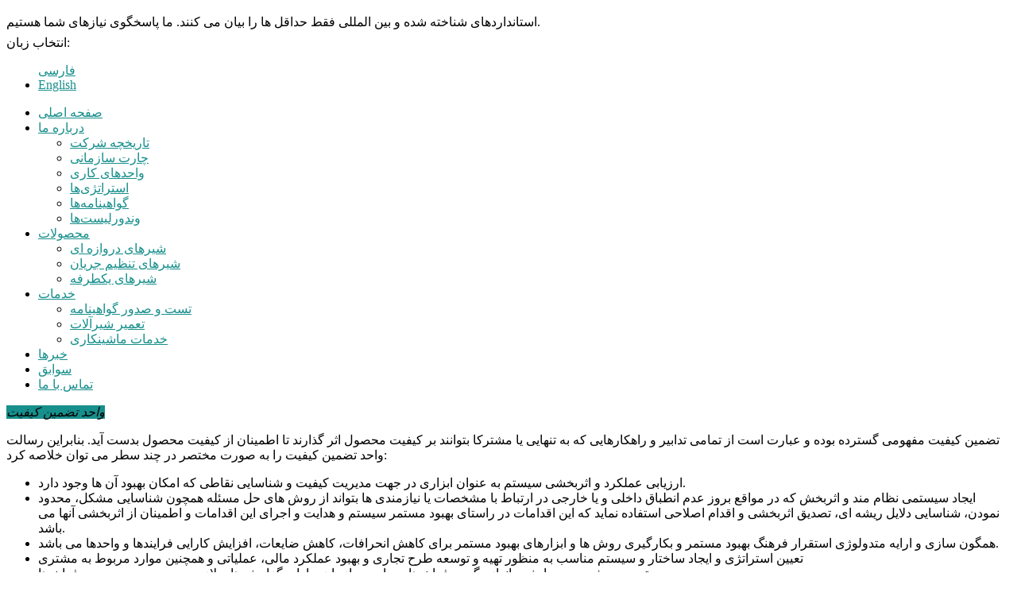

--- FILE ---
content_type: text/html; charset=utf-8
request_url: http://ficovalves.com/fa/about-us/divisions
body_size: 9656
content:
<!DOCTYPE html PUBLIC "-//W3C//DTD XHTML 1.0 Transitional//EN" "http://www.w3.org/TR/xhtml1/DTD/xhtml1-transitional.dtd">
<html xmlns="http://www.w3.org/1999/xhtml" xml:lang="fa-ir" lang="fa-ir" >
<head>
	  <base href="http://ficovalves.com/fa/about-us/divisions" />
  <meta http-equiv="content-type" content="text/html; charset=utf-8" />
  <meta name="author" content="مدیر سایت" />
  <meta name="description" content="استانداردهای شناخته شده و بین المللی فقط حداقل ها را بیان می کنند. ما پاسخگوی نیازهای شما هستیم." />
  <title>واحدهای کاری</title>
  <link href="/templates/rt_clarion/favicon.ico" rel="shortcut icon" type="image/vnd.microsoft.icon" />
  <link rel="stylesheet" href="/cache/widgetkit/widgetkit-d378c6bc.css" type="text/css" />
  <link rel="stylesheet" href="/plugins/system/rokbox/assets/styles/rokbox.css" type="text/css" />
  <link rel="stylesheet" href="/libraries/gantry/css/grid-12.css" type="text/css" />
  <link rel="stylesheet" href="/libraries/gantry/css/gantry.css" type="text/css" />
  <link rel="stylesheet" href="/libraries/gantry/css/joomla.css" type="text/css" />
  <link rel="stylesheet" href="/templates/rt_clarion/css/joomla.css" type="text/css" />
  <link rel="stylesheet" href="/templates/rt_clarion/css/joomla-rtl.css" type="text/css" />
  <link rel="stylesheet" href="/templates/rt_clarion/css/main-light.css" type="text/css" />
  <link rel="stylesheet" href="/templates/rt_clarion/css/backgrounds.css" type="text/css" />
  <link rel="stylesheet" href="/templates/rt_clarion/css/typography.css" type="text/css" />
  <link rel="stylesheet" href="/templates/rt_clarion/css/typography-rtl.css" type="text/css" />
  <link rel="stylesheet" href="/templates/rt_clarion/css/extensions.css" type="text/css" />
  <link rel="stylesheet" href="/templates/rt_clarion/css/extensions-rtl.css" type="text/css" />
  <link rel="stylesheet" href="/templates/rt_clarion/css/extensions-light.css" type="text/css" />
  <link rel="stylesheet" href="/templates/rt_clarion/css/thirdparty-k2.css" type="text/css" />
  <link rel="stylesheet" href="/templates/rt_clarion/css/thirdparty-k2-light.css" type="text/css" />
  <link rel="stylesheet" href="/templates/rt_clarion/css/demo-styles.css" type="text/css" />
  <link rel="stylesheet" href="/templates/rt_clarion/css/template.css" type="text/css" />
  <link rel="stylesheet" href="/templates/rt_clarion/css/template-webkit.css" type="text/css" />
  <link rel="stylesheet" href="/templates/rt_clarion/css/template-rtl.css" type="text/css" />
  <link rel="stylesheet" href="/templates/rt_clarion/css/fusionmenu.css" type="text/css" />
  <link rel="stylesheet" href="/templates/rt_clarion/css/fusionmenu-rtl.css" type="text/css" />
  <link rel="stylesheet" href="/media/mod_languages/css/template.css" type="text/css" />
  <style type="text/css">
.readon, #rt-main-container .module-content ul.menu > li:hover > a, #rt-main-container .module-content ul.menu > li:hover > .separator, #rt-main-container .module-content ul.menu > li.active > a, .logo-block #logo-color, #rt-accessibility #rt-buttons a, .rt-article-icons ul li a, .title1 .arrow-box, .box3 .rt-block, body .rg-ss-controls .next:hover, body .rg-ss-controls .prev:hover, .roknewspager-li.active h3, .featuretable .featuretable-col.highlight, .featuretable .featuretable-col.highlight .featuretable-head, .featuretable-col.highlight .featuretable-cell.bg, .roktabs-wrapper .arrow-next, .roktabs-wrapper .arrow-prev,.rokminievents-wrapper .timeline .progress .knob, #gantry-totop:hover, .rokgallery-wrapper .rg-gm-slice:before, body .rg-ss-progress {background-color:#178F8C;}
.roknewspager-li.active h3, .readon {border: 1px solid #178F8C;}
a, .menutop a:hover, .menu a:hover, .menutop li.active a, .menu li.active a, .menutop ul li > .item:hover, .menutop li.f-menuparent-itemfocus > .item, .menutop ul li.active > .item, .menutop li.active.f-menuparent-itemfocus > .item, .menu li:hover .nolink, .module-content ul.menu li.parent li a:hover span, .module-content ul.menu li.parent li .item:hover span, .module-content ul.menu li.parent li .separator:hover span, .module-content ul.menu li.parent li.active > a > span, .module-content ul.menu li.parent li.active > .item > span, .module-content ul.menu li.parent li.active > .separator > span, .module-title .title span, .article-header .title span, .roktabs ul li.active, .featuretable .featuretable-head, #roktwittie .status .header .name, .rokminievents-badge .day, .rokminievents-title, .rokminievents-title-nolink, .timeline-dates.date-inline .active, .rg-grid-view .item-title, .rg-list-view .item-title,.rg-detail-item-title  {color:#178F8C;}
body .rg-ss-slice-container {border-top: 5px solid #178F8C;}
body .rg-ss-caption {background-color:rgba(23,143,140,0.5);}
p.dropcap6:first-letter, p.dropcap7:first-letter, em.highlight {background:#178F8C;}
body ul.checkmark li:after, body ul.circle-checkmark li:before, body ul.square-checkmark li:before, body ul.circle-small li:after, body ul.circle li:after, body ul.circle-large li:after {border-color:#178F8C;}
body ul.triangle-small li:after, body ul.triangle li:after, body ul.triangle-large li:after {border-color: transparent transparent transparent #178F8C;}
#k2Container .catItemReadMore, #k2Container .moduleItemReadMore, #k2Container .userItemReadMore, #k2Container .tagItemReadMore,#k2Container .genericItemReadMore, #k2Container .latestItemReadMore,#k2Container .k2TagCloudBlock a:hover, div.k2ItemsBlock ul li div.moduleItemTags a:hover, div.itemTagsBlock ul.itemTags li:hover, div.userItemTagsBlock ul.userItemTags li:hover, div.latestItemTagsBlock ul.latestItemTags li:hover, .k2UserBlock .button, .k2CalendarBlock table.calendar tr td.calendarToday, div.itemToolbar ul li a#fontDecrease img, div.itemToolbar ul li a#fontIncrease img  {background-color:#178F8C;}
#k2Container span.itemHits {color:#178F8C;}
div.k2TagCloudBlock a:hover,div.catItemTagsBlock ul.catItemTags li:hover, #k2Container .button, span.catItemAddLink, span.userItemAddLink {background-color:#178F8C !important;}
body #logo-inner {width:200px;height:60px;}
  </style>
  <script src="/media/system/js/mootools-core.js" type="text/javascript"></script>
  <script src="/media/system/js/core.js" type="text/javascript"></script>
  <script src="/media/system/js/caption.js" type="text/javascript"></script>
  <script src="/media/widgetkit/js/jquery.js" type="text/javascript"></script>
  <script src="/cache/widgetkit/widgetkit-de27f5b8.js" type="text/javascript"></script>
  <script src="/media/system/js/mootools-more.js" type="text/javascript"></script>
  <script src="/plugins/system/rokbox/assets/js/rokbox.js" type="text/javascript"></script>
  <script src="/libraries/gantry/js/gantry-totop.js" type="text/javascript"></script>
  <script src="/libraries/gantry/js/gantry-smartload.js" type="text/javascript"></script>
  <script src="/libraries/gantry/js/gantry-buildspans.js" type="text/javascript"></script>
  <script src="/libraries/gantry/js/gantry-inputs.js" type="text/javascript"></script>
  <script src="/libraries/gantry/js/browser-engines.js" type="text/javascript"></script>
  <script src="/templates/rt_clarion/js/load-transition.js" type="text/javascript"></script>
  <script src="/modules/mod_roknavmenu/themes/fusion/js/fusion.js" type="text/javascript"></script>
  <script src="/modules/mod_rokajaxsearch/js/rokajaxsearch.js" type="text/javascript"></script>
  <script type="text/javascript">
window.addEvent('load', function() {
				new JCaption('img.caption');
			});if (typeof RokBoxSettings == 'undefined') RokBoxSettings = {pc: '100'};window.addEvent('domready', function() {new GantrySmartLoad({'offset': {'x': 200, 'y': 200}, 'placeholder': '/templates/rt_clarion/images/blank.gif', 'exclusion': ['']}); });
			window.addEvent('domready', function() {
				var modules = ['rt-block'];
				var header = ['h3','h2:not(.itemTitle)','h1'];
				GantryBuildSpans(modules, header);
			});
		InputsExclusion.push('.content_vote','#rt-popup','#rt-popuplogin','#vmMainPage')window.addEvent("domready", function(){ new SmoothScroll(); });            window.addEvent('domready', function() {
                new Fusion('ul.menutop', {
                    pill: 0,
                    effect: 'slide and fade',
                    opacity:  1,
                    hideDelay:  500,
                    centered:  0,
                    tweakInitial: {'x': -10, 'y': -11},
                    tweakSubsequent: {'x':  -8, 'y':  -18},
                    tweakSizes: {'width': 20, 'height': 20},
                    menuFx: {duration:  300, transition: Fx.Transitions.Circ.easeOut},
                    pillFx: {duration:  400, transition: Fx.Transitions.Back.easeOut}
                });
            });
            function keepAlive() {	var myAjax = new Request({method: "get", url: "index.php"}).send();} window.addEvent("domready", function(){ keepAlive.periodical(840000); });window.addEvent((window.webkit) ? 'load' : 'domready', function() {
				window.rokajaxsearch = new RokAjaxSearch({
					'results': 'نتایج',
					'close': '',
					'websearch': 0,
					'blogsearch': 0,
					'imagesearch': 0,
					'videosearch': 0,
					'imagesize': 'MEDIUM',
					'safesearch': 'MODERATE',
					'search': 'جستجو...',
					'readmore': 'مطالب بیشتر...',
					'noresults': 'جستجوی شما هیچ نتیجه‌ای در بر نداشت',
					'advsearch': 'جستجوی پیشرفته',
					'page': 'صفحه',
					'page_of': 'از',
					'searchlink': 'http://ficovalves.com/index.php?option=com_search&amp;view=search&amp;tmpl=component',
					'advsearchlink': 'http://ficovalves.com/index.php?option=com_search&amp;view=search',
					'uribase': 'http://ficovalves.com/',
					'limit': '10',
					'perpage': '3',
					'ordering': 'newest',
					'phrase': 'any',
					'hidedivs': '',
					'includelink': 1,
					'viewall': 'نمایش همه نتایج',
					'estimated': 'به طول انجامید',
					'showestimated': 1,
					'showpagination': 1,
					'showcategory': 1,
					'showreadmore': 1,
					'showdescription': 1
				});
			});
  </script>
</head>
	<body  class="bgstyle-rubber-dark font-family-tahoma font-size-is-small menu-type-fusionmenu inputstyling-enabled-1 typography-style-light col12 option-com-content menu-divisions  rtl">
				<div id="rt-drawer">
			<div class="rt-container">
								<div class="clear"></div>
			</div>
		</div>
				<div class="rt-container">
			<div id="rt-container-bg">
				<div id="rt-container-bg2">
										<div id="rt-top">
						<div id="rt-top2">
							<div class="rt-grid-8 rt-omega">
                        <div class="rt-block">
            	<div class="module-surround">
										<div class="module-content">
	                	

<div class="custom"  >
	<p style="text-align: left; line-height: 1px; padding-top: 11px;">استانداردهای شناخته شده و بین المللی فقط حداقل ها را بیان می کنند. ما پاسخگوی نیازهای شما هستیم.</p></div>
						<div class="clear"></div>
					</div>
				</div>
            </div>
                    	
</div>
<div class="rt-grid-4 rt-alpha">
                        <div class="rt-block">
            	<div class="module-surround">
										<div class="module-content">
	                	<div class="mod-languages">
	<div class="pretext"><p>انتخاب زبان:</p></div>

	<ul class="lang-inline">
						<li class="lang-active" dir="rtl">
			<a href="/fa/about-us/divisions">
							فارسی						</a>
			</li>
								<li class="" dir="ltr">
			<a href="/en/about-us/divisions">
							English						</a>
			</li>
				</ul>

</div>
						<div class="clear"></div>
					</div>
				</div>
            </div>
                    	
</div>
							<div class="clear"></div>
						</div>
					</div>
																				<div id="rt-navigation">
						<div class="rt-container">
							
<div class="rt-grid-8 rt-omega">
    	<div class="rt-block menu-block">
		<div class="rt-fusionmenu">
<div class="nopill">
<div class="rt-menubar">
    <ul class="menutop level1 " >
                        <li class="item209 root" >
                        	                <a class="orphan item bullet" href="/fa/"  >
                    <span>
                                        صفحه اصلی                                                            </span>
                </a>
            
                    </li>
                                <li class="item210 parent active root" >
                        	                <a class="daddy item bullet" href="/fa/about-us/overview"  >
                    <span>
                                        درباره ما                                                            <span class="daddyicon"></span>
                                        </span>
                </a>
            
                                                <div class="fusion-submenu-wrapper level2 " style="width:180px;">
                        
                        <ul class="level2" style="width:180px;">
                                                                                                        <li class="item211" >
                        	                <a class="orphan item bullet" href="/fa/about-us/overview"  >
                    <span>
                                        تاریخچه شرکت                                                            </span>
                </a>
            
                    </li>
                                                                                                                                                <li class="item212" >
                        	                <a class="orphan item bullet" href="/fa/about-us/organization-chart"  >
                    <span>
                                        چارت سازمانی                                                            </span>
                </a>
            
                    </li>
                                                                                                                                                <li class="item213 active" >
                        	                <a class="orphan item bullet active-to-top" href="/fa/about-us/divisions"  >
                    <span>
                                        واحدهای کاری                                                            </span>
                </a>
            
                    </li>
                                                                                                                                                <li class="item214" >
                        	                <a class="orphan item bullet" href="/fa/about-us/strategies"  >
                    <span>
                                        استراتژی‌ها                                                            </span>
                </a>
            
                    </li>
                                                                                                                                                <li class="item267" >
                        	                <a class="orphan item bullet" href="/fa/about-us/certificates"  >
                    <span>
                                        گواهینامه‌ها                                                            </span>
                </a>
            
                    </li>
                                                                                                                                                <li class="item278" >
                        	                <a class="orphan item bullet" href="/fa/about-us/vendor-lists"  >
                    <span>
                                        وندورلیست‌ها                                                            </span>
                </a>
            
                    </li>
                                                                                            </ul>

                                                <div class="drop-bot"></div>
                    </div>
                                    </li>
                                <li class="item277 parent root" >
                        	                <a class="daddy item bullet" href="/fa/products"  >
                    <span>
                                        محصولات                                                            <span class="daddyicon"></span>
                                        </span>
                </a>
            
                                                <div class="fusion-submenu-wrapper level2 " style="width:180px;">
                        
                        <ul class="level2" style="width:180px;">
                                                                                                        <li class="item279" >
                        	                <a class="orphan item bullet" href="/fa/products/gate-valves"  >
                    <span>
                                        شیرهای دروازه ای                                                            </span>
                </a>
            
                    </li>
                                                                                                                                                <li class="item280" >
                        	                <a class="orphan item bullet" href="/fa/products/globe-valves"  >
                    <span>
                                        شیرهای تنظیم جریان                                                            </span>
                </a>
            
                    </li>
                                                                                                                                                <li class="item281" >
                        	                <a class="orphan item bullet" href="/fa/products/check-valves"  >
                    <span>
                                        شیرهای یکطرفه                                                            </span>
                </a>
            
                    </li>
                                                                                            </ul>

                                                <div class="drop-bot"></div>
                    </div>
                                    </li>
                                <li class="item292 parent root" >
                        	                <a class="daddy item bullet" href="/fa/services"  >
                    <span>
                                        خدمات                                                            <span class="daddyicon"></span>
                                        </span>
                </a>
            
                                                <div class="fusion-submenu-wrapper level2 " style="width:180px;">
                        
                        <ul class="level2" style="width:180px;">
                                                                                                        <li class="item284" >
                        	                <a class="orphan item bullet" href="/fa/services/testing"  >
                    <span>
                                        تست و صدور گواهینامه                                                            </span>
                </a>
            
                    </li>
                                                                                                                                                <li class="item285" >
                        	                <a class="orphan item bullet" href="/fa/services/maintenance"  >
                    <span>
                                        تعمیر شیرآلات                                                            </span>
                </a>
            
                    </li>
                                                                                                                                                <li class="item286" >
                        	                <a class="orphan item bullet" href="/fa/services/machining"  >
                    <span>
                                        خدمات ماشینکاری                                                            </span>
                </a>
            
                    </li>
                                                                                            </ul>

                                                <div class="drop-bot"></div>
                    </div>
                                    </li>
                                <li class="item300 root" >
                        	                <a class="orphan item bullet" href="/fa/news"  >
                    <span>
                                        خبرها                                                            </span>
                </a>
            
                    </li>
                                <li class="item283 root" >
                        	                <a class="orphan item bullet" href="/fa/references"  >
                    <span>
                                        سوابق                                                            </span>
                </a>
            
                    </li>
                                <li class="item287 root" >
                        	                <a class="orphan item bullet" href="/fa/contact-us"  >
                    <span>
                                        تماس با ما                                                            </span>
                </a>
            
                    </li>
                    </ul>
</div>
<div class="clear"></div>
</div>
</div>		<div class="clear"></div>
	</div>
	
</div>
<div class="rt-grid-4 rt-alpha">
    		<div class="rt-block logo-block">
			    	    	<a href="/" id="rt-logo"><span id="logo-color"></span><span id="logo-inner"></span></a>
					</div>
	    
</div>
							<div class="clear"></div>
						</div>
					</div>
															<div id="rt-transition" class="rt-hidden">
						<div id="rt-main-container">
																					<div id="rt-body-surround">
								<div class="rt-container">
																																												              
<div id="rt-main" class="sa3-mb9">
	<div class="rt-container">
		<div class="rt-grid-9 rt-push-3">
			<div id="rt-main-column">
												<div class="rt-block component-block">
					<div id="rt-mainbody">
						<div class="component-content rt-joomla">
							<div class="rt-article">
	<div class="item-page">
				
				
		<div class="article-header">
						<div class="clear"></div>
			
								</div>

		
		
		

					<p><em class="highlight blue">واحد تضمین کیفیت</em></p>
<p>تضمین کیفیت مفهومی گسترده بوده و عبارت است از تمامی تدابیر و راهکارهایی که به تنهایی یا مشترکا بتوانند بر کیفیت محصول اثر گذارند تا اطمینان از کیفیت محصول بدست آید. بنابراین رسالت واحد تضمین کیفیت را به صورت مختصر در چند سطر می توان خلاصه کرد:</p>
<ul class="circle blue">
<li>ارزیابی عملکرد و اثربخشی سیستم به عنوان ابزاری در جهت مدیریت کیفیت و شناسایی نقاطی که امکان بهبود آن ها وجود دارد.</li>
<li>ایجاد سیستمی نظام مند و اثربخش که در مواقع بروز عدم انطباق داخلی و یا خارجی در ارتباط با مشخصات یا نیازمندی ها بتواند از روش های حل مسئله همچون شناسایی مشکل، محدود نمودن، شناسایی دلایل ریشه ای، تصدیق اثربخشی و اقدام اصلاحی استفاده نماید که این اقدامات در راستای بهبود مستمر سیستم و هدایت و اجرای این اقدامات و اطمینان از اثربخشی آنها می باشد.</li>
<li>همگون سازی و ارایه متدولوژی استقرار فرهنگ بهبود مستمر و بکارگیری روش ها و ابزارهای بهبود مستمر برای کاهش انحرافات، کاهش ضایعات، افزایش کارایی فرایندها و واحدها می باشد.</li>
<li>تعیین استراتژی و ایجاد ساختار و سیستم مناسب به منظور تهیه و توسعه طرح تجاری و بهبود عملکرد مالی، عملیاتی و همچنین موارد مربوط به مشتری</li>
<li>تدوین روشی جهت پایش و اندازه گیری فرایندهای جاری سازمان و ارایه گزارش های لازم به مدیریت جهت بهبود فرایندها</li>
<li>استقرار و برپایی سیستمی به منظور حصول اطمینان از جاری بودن مدارک و مستندات تحت کنترل و معتبر در سازمان</li>
<li>ایجاد اطمینان و افزایش رضایت مشتریان و نهادینه کردن اصل مشتری مداری</li>
<li>افزایش رضایت کارکنان و انگیزه های درون سازمانی و ...</li>
</ul>
<p style="text-align: justify;">در همین راستا تلاش و همت کارکنان و مدیریت شرکت شیرسازی پترو فجر مرکزی منجر به اخذ گواهینامه سیستم مدیریت کیفیت ISO 9001:2008 و ISO TS 29001:2007 و همچنین گواهینامه انطباق محصول با استاندارد API از شرکت MOODY شده است.</p>
<p><em class="highlight blue">واحد مهندسی</em></p>
<p style="text-align: justify;">تمامی گروه های محصولات تولیدی این شرکت توسط واحد مهندسی تحت طراحی و توسعه قرار می گیرد و با روشی مدون کلیه فرآیند های مرتبط به صورت مداوم کنترل می گردد. در فاز توسعه محصولات قبلی و یا طراحی و تکوین محصولات جدید مواردی چون الزامات کاربردی و عملکردی محصول، الزامات و اطلاعات حاصل از طرح های مشابه قبلی و یا بازخورد های انتقالی از سوی مشتری همواره مد نظر قرار می گیرد.</p>
<p>در امور مهندسی این شرکت از هر دو روش زیر:</p>
<ul class="circle blue">
<li style="text-align: justify;">مهندسی مستقیم یا Forward Engineering که همان روش سنتی خلق ایده و ایجاد طرحهای منطقی و ساخت نمونه های فیزیکی و د رنهایت تولید می باشد.</li>
<li style="text-align: justify;">مهندسی معکوس یا Reverse Engineering که عبارت از ایجاد مدلهای هندسی کامپیوتری از روی قطعات موجود واقعی است استفاده می گردد. بدیهی است به تناسب نوع محصول در هر یک از روشهای فوق الذکر از نرم افزار های مدلسازی مجازی و یا تحلیل مهندسی استفاده می شود. صرفنظر از نوع روش و یا نوع محصول خروجی ها مواحد مهندسی به صورت کلی عبارتند از : دفترچه محاسبات ، نقشه های ماشین کاری قطعات ، مدلهای ریخته گری ، تکنولوژی ریخته گری ، قطعات فورج ، فیکسچر ها ، جیگ ها ، گیج ها ، دستورالعمل های ساخت و تست و لیست قطعات مواد خام.</li>
</ul>
<p><em class="highlight blue">واحد بازرگانی</em></p>
<h5>ماموريت:</h5>
<p style="text-align: justify;">ماموريت ما تامين اقلام مورد نياز صنايع وابسته به نفت، گاز و پتروشيمي و شركت‌هاي پيمانكاري با همكاري شركت‌هاي معتبر داخلي و خارجي و نفوذ در بازار كشورهاي منطقه مي‌باشد. در حال حاضر ما حول محور تولید شیرآلات مرتبط با این صنعت فعالیت‌های زیر را ارایه می‌دهیم:</p>
<ul class="circle blue">
<li>تامین پکیج شیرآلات مورد نیاز پروژه‌ها</li>
<li>پوشش‌کاری شیرآلات</li>
<li>تست و بازرسی</li>
<li>تعمیر شیرآلات</li>
<li>تامین شیرآلات از استاک‌های منطقه‌ای</li>
</ul>
<p style="text-align: justify;">اما شناخت كافي از بازارهای منطقه‌ای، وجود شبكه تامين‌كنندگان و همكاران توانمند در عرصه خارجی، ارتباطات موثر با شركت‌های معتبر بين‌المللی و همچنين قرار گرفتن در منطقه خليج فارس و تلاش ما برای ورود به وندورلیست‌های کشور‌های منطقه موجب گرديده صادرات شیرهای تولید داخل نیز جزء رسالت‌های بازرگانی شرکت پترو فجر قرار گیرد. ما با اعتقاد به كار و اصول اخلاقی و اعتلای نام ميهن اسلامی معتقديم مي‌توانيم فرصت‌های زیادی برای خودکفایی و کارآفرینی مهیا سازیم.</p>
<h5>چشم‌انداز:</h5>
<p style="text-align: justify;">افق ما قرار گرفتن در برترين شركت‌های بازرگانی تجهيزات و اقلام نفت، گاز و پتروشيمی و صنايع وابسته می‌باشد. ما در صدد هستيم تا با همكاری شركت‌های معتبر داخلی و خارجی سبد محصولات خود را به عنوان تامين‌كننده مجموعه‌ای كالا چنان كامل نماييم كه علاوه بر پيشرو بودن در بازارهای داخلی در منطقه نيز جزء برترين شركت‌های بازرگانی تامين كالای نفت باشيم.</p>
<h5>ساختار سازمانی:</h5>
<p style="text-align: justify;">بازرگانی شرکت پترو فجر برای رسیدن به رسالت و چشم انداز خود دارای سه بخش اصلی زیر می‌باشد. کلیه امور بازرگانی در این سه بخش انجام می‌شود:</p>
<ul class="circle blue">
<li>واحد مهندسی فروش</li>
<li>واحد بازاریابی و تحقیقات بازار</li>
<li>واحد بازرگانی خارجی</li>
</ul> 			
				
		
				
				
	</div>
</div>
						</div>
					</div>
					<div class="clear"></div>
				</div>
											</div>
		</div>
		    <div class="rt-grid-3 sidebar-left rt-pull-9">
        <div class="rt-sidebar-surround">
            <div id="rt-sidebar-a">
                                    <div class="rt-block">
            	<div class="module-surround">
										<div class="module-title ">
									            						<h2 class="title">جستجوی سریع</h2>
					</div>
	                					<div class="module-content">
	                	<form name="rokajaxsearch" id="rokajaxsearch" class="blue" action="http://ficovalves.com/" method="get">
<div class="rokajaxsearch">
	<div class="roksearch-wrapper">
		<input id="roksearch_search_str" name="searchword" type="text" class="inputbox" value="جستجو..." />
	</div>
	<input type="hidden" name="searchphrase" value="any"/>
	<input type="hidden" name="limit" value="20" />
	<input type="hidden" name="ordering" value="newest" />
	<input type="hidden" name="view" value="search" />
	<input type="hidden" name="Itemid" value="99999999" />
	<input type="hidden" name="option" value="com_search" />

	
	<div id="roksearch_results"></div>
</div>
<div id="rokajaxsearch_tmp" style="visibility:hidden;display:none;"></div>
</form>						<div class="clear"></div>
					</div>
				</div>
            </div>
                    	                <div class="title5">
                    <div class="rt-block">
            	<div class="module-surround">
										<div class="module-title ">
									            						<h2 class="title">آخرین خبرها</h2>
					</div>
	                					<div class="module-content">
	                	<ul class="latestnews">
	<li class="latestnews">
		<a href="/fa/news/62-iran-oil-show-1392" class="latestnews">حضور پترو فجر مرکزی در هجدهمین نمایشگاه نفت، گاز و پتروشیمی</a>
	</li>
	<li class="latestnews">
		<a href="/fa/news/61-iran-oil-show-1392-2" class="latestnews">بازدید مدیر عامل شرکت نفت از غرفه پترو فجر مرکزی</a>
	</li>
</ul>						<div class="clear"></div>
					</div>
				</div>
            </div>
                            </div>
			                    <div class="rt-block">
            	<div class="module-surround">
										<div class="module-title ">
									            						<h2 class="title">حاضرین در سایت</h2>
					</div>
	                					<div class="module-content">
	                	
			<p>ما 9&#160;مهمان و بدون عضو آنلاین داریم</p>

						<div class="clear"></div>
					</div>
				</div>
            </div>
                    	
            </div>
        </div>
    </div>

    		<div class="clear"></div>
	</div>
</div>
																										</div>
							</div>
						</div>
					</div>
				</div>
			</div>
		</div>
				<div id="rt-footer-surround">
			<div class="rt-container">
								<div id="rt-bottom">
					<div class="rt-grid-6 rt-omega">
                        <div class="rt-block">
            	<div class="module-surround">
										<div class="module-title ">
									            						<h2 class="title">ورود کاربران</h2>
					</div>
	                					<div class="module-content">
	                	<form action="/fa/about-us/divisions" method="post" name="form-login" id="form-login" >
		<fieldset class="userdata">
	<p id="form-login-username">
	<input id="modlgn_username" type="text" name="username" class="inputbox" alt="username" size="18" value="نام کاربری" onfocus="if (this.value=='نام کاربری') this.value=''" onblur="if(this.value=='') { this.value='Username'; return false; }" />
	</p>
	<p id="form-login-password">
	<input id="modlgn_passwd" type="password" name="password" class="inputbox" size="18" alt="password" value="رمز ورود" onfocus="if (this.value=='رمز ورود') this.value=''" onblur="if(this.value=='') { this.value='Password'; return false; }" />
	</p>
		<p id="form-login-remember">
		<input id="modlgn-remember" type="checkbox" name="remember" class="checkbox" value="yes"/>
		<label for="modlgn-remember">مرا بخاطر داشته باش</label>
	</p>
		<div class="readon"><input type="submit" name="Submit" class="button" value="ورود" /></div>
	<input type="hidden" name="option" value="com_users" />
	<input type="hidden" name="task" value="user.login" />
	<input type="hidden" name="return" value="aW5kZXgucGhwP0l0ZW1pZD0yMTM=" />
	<input type="hidden" name="c4fa48dede435ac9e0f3f7eee1cae4e1" value="1" />	</fieldset>
	<ul>
		<li>
			<a href="/fa/component/users/?view=reset">
			بازیابی رمز عبور</a>
		</li>
		<li>
			<a href="/fa/component/users/?view=remind">
			بازیابی نام کاربری</a>
		</li>
			</ul>
	</form>
						<div class="clear"></div>
					</div>
				</div>
            </div>
                    	
</div>
<div class="rt-grid-6 rt-alpha">
                        <div class="rt-block">
            	<div class="module-surround">
										<div class="module-content">
	                	

<div class="custom"  >
	<p class="medmarginbottom"><strong>کارخانه:</strong></p>
<p><span class="text-icon info normalfont">اراک، میدان امام خمینی،</span> <br /> <span class="text-icon normalfont  medpaddingbottom">شهرک صنعتی شماره 1، خیابان کاوشگران</span> <br /> <span class="text-icon normalfont phone">تلفن: 7-34130333 (86) 98+</span> <br /> <span class="text-icon normalfont medpaddingbottom">فکس: 34132424 (86) 98+</span></p></div>
						<div class="clear"></div>
					</div>
				</div>
            </div>
                    	
</div>
					<div class="clear"></div>
				</div>
											</div>
		</div>
						<div id="rt-copyright">
			<div class="rt-container">
				<div class="rt-grid-5 rt-omega">
    	    <div class="rt-block totop-block">
			<a href="#" id="gantry-totop"><span class="totop-desc"></span></a>
		</div>
		
</div>
<div class="rt-grid-7 rt-alpha">
    	    <div class="rt-block">
			<span class="copytext">تمامی حقوق این وب سایت متعلق به شرکت شیرسازی پترو فجر مرکزی می باشد.</span>
		</div>
		
</div>
				<div class="clear"></div>
			</div>
		</div>
									</body>
</html>
